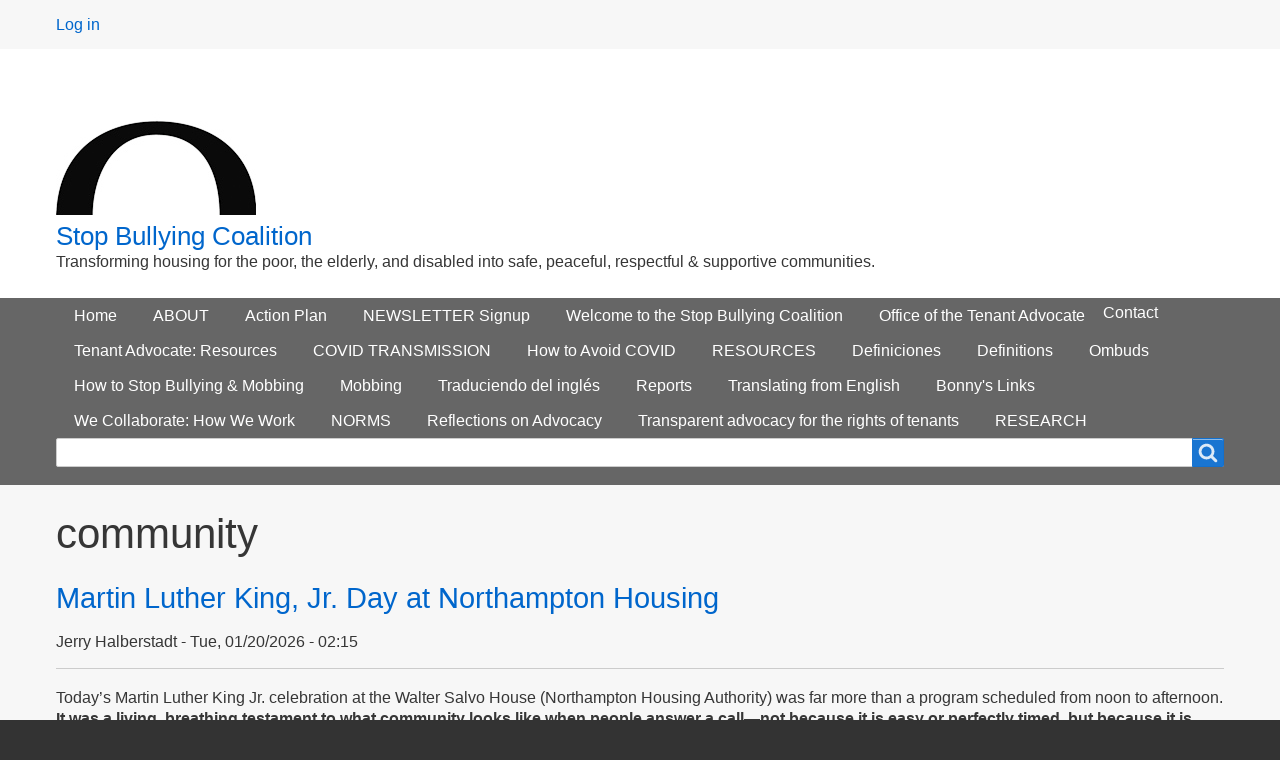

--- FILE ---
content_type: text/html; charset=UTF-8
request_url: http://www.stopbullyingcoalition.org/index.php/taxonomy/term/22
body_size: 60331
content:





<!DOCTYPE html>
<html lang="en" dir="ltr" prefix="content: http://purl.org/rss/1.0/modules/content/  dc: http://purl.org/dc/terms/  foaf: http://xmlns.com/foaf/0.1/  og: http://ogp.me/ns#  rdfs: http://www.w3.org/2000/01/rdf-schema#  schema: http://schema.org/  sioc: http://rdfs.org/sioc/ns#  sioct: http://rdfs.org/sioc/types#  skos: http://www.w3.org/2004/02/skos/core#  xsd: http://www.w3.org/2001/XMLSchema# " class="no-js adaptivetheme">
  <head>
                  <link href="http://www.stopbullyingcoalition.org/themes/keshet/images/touch-icons/Icon-76-2x.png" rel="apple-touch-icon" sizes="152x152" />
                    <link href="http://www.stopbullyingcoalition.org/themes/keshet/images/touch-icons/Icon-60-2x.png" rel="apple-touch-icon" sizes="120x120" />
                    <link href="http://www.stopbullyingcoalition.org/themes/keshet/images/touch-icons/Icon-76.png" rel="apple-touch-icon" sizes="76x76" />
                    <link href="http://www.stopbullyingcoalition.org/themes/keshet/images/touch-icons/Icon-60.png" rel="apple-touch-icon" sizes="60x60" />
                    <link href="http://www.stopbullyingcoalition.org/themes/keshet/images/touch-icons/Icon-60.png" rel="shortcut icon" />
              <meta charset="utf-8" />
<meta name="Generator" content="Drupal 8 (https://www.drupal.org)" />
<meta name="MobileOptimized" content="width" />
<meta name="HandheldFriendly" content="true" />
<meta name="viewport" content="width=device-width, initial-scale=1.0" />
<link rel="alternate" hreflang="en" href="http://www.stopbullyingcoalition.org/index.php/taxonomy/term/22" />
<link rel="canonical" href="/index.php/taxonomy/term/22" />
<link rel="shortlink" href="/index.php/taxonomy/term/22" />
<link rel="delete-form" href="/index.php/taxonomy/term/22/delete" />
<link rel="edit-form" href="/index.php/taxonomy/term/22/edit" />
<link rel="drupal:content-translation-overview" href="/index.php/taxonomy/term/22/translations" />
<link rel="drupal:content-translation-add" href="/index.php/taxonomy/term/22/translations/add" />
<link rel="drupal:content-translation-edit" href="/index.php/taxonomy/term/22/translations/edit" />
<link rel="drupal:content-translation-delete" href="/index.php/taxonomy/term/22/translations/delete" />
<link rel="alternate" type="application/rss+xml" title="community" href="http://www.stopbullyingcoalition.org/index.php/taxonomy/term/22/feed" />

    <title>community | Stop Bullying Coalition</title>
    <link rel="stylesheet" media="all" href="/sites/default/files/css/css_ts5b1ylKxbz5JcSxZBtUh1NwhMDoZhqwjooo9ap58fA.css" />
<link rel="stylesheet" media="all" href="/sites/default/files/css/css_C6psvtLZlaLoE0iBdjk1t9aaWCcmJ3Uu_2IKFxEwEAc.css" />

    <script src="/core/assets/vendor/modernizr/modernizr.min.js?v=3.3.1"></script>

  </head>
    <body class="path-taxonomy path-taxonomy-term-22 site-name--stop-bullying-coalition theme-name--keshet">
    <a href="#block-keshet-content" class="visually-hidden focusable skip-link">Skip to main content</a>
    
      <div class="dialog-off-canvas-main-canvas" data-off-canvas-main-canvas>
    
<div class="page">
    <div class="l-pr page__row pr-leaderboard" id="leaderboard">
    <div class="l-rw regions container pr-leaderboard__rw arc--1 hr--1" data-at-regions="">
        <div  data-at-region="region-leaderboard" class="l-r region pr-leaderboard__leaderboard">
<nav id="block-keshet-account-menu" class="block block-menu block-config-provider--system block-derivative-plugin--account block-id--block-keshet-account-menu" role="navigation" aria-labelledby="block-keshet-account-menu-menu">
  <div class="block__inner block-menu__inner">

                  
    
    <h2 class="visually-hidden block__title block-menu__title" id="block-keshet-account-menu-menu"><span>User menu</span></h2>
    

              <div class="block__content block-menu__content">
        
                    <ul class="menu odd menu-level-1 menu-name--account">
                          <li class="menu__item menu-title-log-in menu-plugin-id--userlogout"><a href="/user/login" class="menu__link" data-drupal-link-system-path="user/login">Log in</a></li>          </ul>
  


      </div>
    
  </div>
</nav>
</div>

    </div>
  </div>
      <header class="l-pr page__row pr-header" role="banner" id="masthead">
    <div class="l-rw regions container pr-header__rw arc--1 hr--1" data-at-regions="">
        <div  data-at-region="region-header-first" class="l-r region pr-header__header-first"><div id="block-keshet-branding" class="block block-branding block-system block-system-branding-block">
  <div class="block__inner block-branding__inner">

    
        

                <div class="block__content block-branding__content site-branding">
                  <a href="http://www.stopbullyingcoalition.org/index.php/" title="Home" itemprop="url" rel="home" class="site-branding__logo-link">
            <img src="/sites/default/files/shelter-logo-01-small-_0_0.jpg" alt="Home" itemprop="logo" class="site-branding__logo-img" />
          </a>
                          <span class="site-branding__text">
                          <strong class="site-branding__name">
                <a href="http://www.stopbullyingcoalition.org/index.php/" title="Home" itemprop="url" rel="home" class="site-branding__name-link">Stop Bullying Coalition</a>
              </strong>
                                      <em class="site-branding__slogan">Transforming housing for the poor, the elderly, and disabled into safe, peaceful, respectful &amp; supportive communities.</em>
                      </span>
              </div>
    
  </div>
</div>
</div>

      
    </div>
  </header>
      <div class="l-pr page__row pr-navbar" id="navbar">
    <div class="l-rw regions container pr-navbar__rw arc--1 hr--1" data-at-regions="">
        <div  data-at-region="region-navbar" class="l-r region pr-navbar__navbar"><nav id="block-keshet-main-menu" class="rm-block rm-config-provider--system rm-derivative-plugin--main rm-id--block-keshet-main-menu js-hide" role="navigation" aria-labelledby="block-keshet-main-menu-menu">
  <div class="rm-block__inner">

    
    <div class="rm-toggle" id="block-keshet-main-menu-menu">
            <button href="#rm-content" class="rm-toggle__link un-button" role='button' aria-controls="rm-content" aria-expanded="false" aria-lable="Main menu">
        <svg class="rm-toggle__icon" viewBox="0 0 1792 1792" preserveAspectRatio="xMinYMid meet">
          <path d="M1664 1344v128q0 26-19 45t-45 19h-1408q-26 0-45-19t-19-45v-128q0-26 19-45t45-19h1408q26 0 45 19t19 45zm0-512v128q0 26-19 45t-45 19h-1408q-26 0-45-19t-19-45v-128q0-26 19-45t45-19h1408q26 0 45 19t19 45zm0-512v128q0 26-19 45t-45 19h-1408q-26 0-45-19t-19-45v-128q0-26 19-45t45-19h1408q26 0 45 19t19 45z"/>
        </svg>
        <span class="visually-hidden">Main menu</span>
      </button>
    </div>
    

              <div class="rm-block__content" id="rm-content">
        
                    <ul class="menu odd menu-level-1 menu-name--main">
                          <li class="menu__item menu-title-home menu-plugin-id--standardfront-page"><a href="/index.php/" class="menu__link" data-drupal-link-system-path="&lt;front&gt;">Home</a></li>                      <li class="menu__item menu-title-about menu-plugin-id--menu-link-content5dae0401-48fd-48f3-95bd-94f2ae2386a4"><a href="/index.php/about" title="Mission, goals, and a brief history of our work and future plans" class="menu__link" data-drupal-link-system-path="node/174">ABOUT</a></li>                      <li class="menu__item menu-title-action-plan menu-plugin-id--menu-link-contenta93f6d2c-f1ff-4d33-9f26-e815c33e3e52"><a href="/index.php/act" title="Our goals and strategy" class="menu__link" data-drupal-link-system-path="node/282">Action Plan</a></li>                      <li class="menu__item menu-title-newsletter-signup menu-plugin-id--menu-link-contente9e703f7-1b86-4ff5-b939-2f8d13f239a0"><a href="/index.php/subscribe" title="Subscribe to free newsletter" class="menu__link" data-drupal-link-system-path="node/56">NEWSLETTER Signup</a></li>                      <li class="menu__item menu-title-welcome-to-the-stop-bullying-coalition menu-plugin-id--menu-link-content92c43024-ec94-4d10-95b7-0a34c0b73689"><a href="/index.php/welcome" title="How we help you to protect your rights" class="menu__link" data-drupal-link-system-path="node/254">Welcome to the Stop Bullying Coalition</a></li>                      <li class="menu__item menu-title-office-of-the-tenant-advocate menu-plugin-id--menu-link-content168c185d-087a-46eb-a46d-e5f1922c0530"><a href="/index.php/tenant-advocate" title="Copy of the bill" class="menu__link" data-drupal-link-system-path="node/252">Office of the Tenant Advocate</a></li>                      <li class="menu__item menu-title-tenant-advocate-resources menu-plugin-id--menu-link-content46510aba-3525-4524-9a2f-eb910abe92c1"><a href="/index.php/tenant-advocate-resources" title="Resources to support legislation on creating the tenant advocate" class="menu__link" data-drupal-link-system-path="node/265">Tenant Advocate: Resources</a></li>                      <li class="menu__item menu-title-covid-transmission menu-plugin-id--menu-link-content5466aa96-a068-47b1-868a-51d772f27973"><a href="/index.php/transmission" title="Transmission in Essex County and Peabody, Massachusetts" class="menu__link" data-drupal-link-system-path="node/232">COVID TRANSMISSION</a></li>                      <li class="menu__item menu-title-how-to-avoid-covid menu-plugin-id--menu-link-contentcb83d582-057a-41a1-830b-b4ba39f9752f"><a href="/index.php/newcovid" title="Precautions that experts recommend" class="menu__link" data-drupal-link-system-path="node/228">How to Avoid COVID</a></li>                      <li class="menu__item menu-title-resources menu-plugin-id--menu-link-contentde4657b4-439b-47c9-867e-9df1d0100c3d"><a href="/index.php/resources" title="Table of contents for resources on bullying in multifamily housing" class="menu__link" data-drupal-link-system-path="node/70">RESOURCES</a></li>                      <li class="menu__item menu-title-definiciones menu-plugin-id--menu-link-content91c0063f-d24a-4409-9984-a4c90ecb0213"><a href="/index.php/Definiciones" title="Definiciones, la intimidación" class="menu__link" data-drupal-link-system-path="node/161">Definiciones</a></li>                      <li class="menu__item menu-title-definitions menu-plugin-id--menu-link-contentfad3db31-ad5f-4bf7-9d54-48cc3c5c7ca5"><a href="/index.php/definitions" title="Definitions of terms." class="menu__link" data-drupal-link-system-path="node/128">Definitions</a></li>                      <li class="menu__item menu-title-ombuds menu-plugin-id--menu-link-content0e7358a6-d5a0-4c61-9f66-0b1c9b211f19"><a href="/index.php/ombuds-now" title="Ombuds office to protect tenants from bullying" class="menu__link" data-drupal-link-system-path="node/222">Ombuds</a></li>                      <li class="menu__item menu-title-how-to-stop-bullying--mobbing menu-plugin-id--menu-link-content620d7945-611d-44cf-81a6-78879c6035df"><a href="/index.php/stop-mobbing" title="A guide for tenants, managers, landlords, and community leaders who are concerned about conditions in a multifamily housing community that has become toxic." class="menu__link" data-drupal-link-system-path="node/127">How to Stop Bullying &amp; Mobbing</a></li>                      <li class="menu__item menu-title-mobbing menu-plugin-id--menu-link-content5ded771e-830e-462b-86c3-ed0178037e96"><a href="/index.php/harper-mobbing" title="Article by Janice Harper, Bullying and Mobbing in Group Settings" class="menu__link" data-drupal-link-system-path="node/97">Mobbing</a></li>                      <li class="menu__item menu-title-traduciendo-del-inglés menu-plugin-id--menu-link-contentce6035ac-ffa5-4375-906d-efaab492d710"><a href="/index.php/Traduciendo" class="menu__link" data-drupal-link-system-path="node/156">Traduciendo del inglés</a></li>                      <li class="menu__item menu-title-reports menu-plugin-id--menu-link-contentc1f75e37-90d0-4004-adc2-bb9c9098d918"><a href="/index.php/report2" title="Media coverage of housing advocacy" class="menu__link" data-drupal-link-system-path="node/225">Reports</a></li>                      <li class="menu__item menu-title-translating-from-english menu-plugin-id--menu-link-content35e37a44-e49f-4eff-9bd6-485068e4ac43"><a href="/index.php/translate" title="How to translate" class="menu__link" data-drupal-link-system-path="node/155">Translating from English</a></li>                      <li class="menu__item menu-title-bonnys-links menu-plugin-id--menu-link-contentc20d8ea8-d760-49ee-a277-1b5163865fd2"><a href="/index.php/bonny" title="Essay about and compiled list of articles" class="menu__link" data-drupal-link-system-path="node/247">Bonny&#039;s Links</a></li>                      <li class="menu__item menu-title-we-collaborate-how-we-work menu-plugin-id--menu-link-content839d8b6e-0543-4b47-9cbd-78777c070812"><a href="/index.php/collaborate2" title="Tenants, legislators, attorney general work together on protecting tenants" class="menu__link" data-drupal-link-system-path="node/262">We Collaborate: How We Work</a></li>                      <li class="menu__item menu-title-norms menu-plugin-id--menu-link-contentf198229d-e82b-4d25-83c3-04d4a987fd50"><a href="/index.php/norms2" title="Community Norms and Governance of Housing" class="menu__link" data-drupal-link-system-path="node/277">NORMS</a></li>                      <li class="menu__item menu-title-reflections-on-advocacy menu-plugin-id--menu-link-contentc80f5455-bf89-44aa-a65a-f469af0fcba4"><a href="/index.php/change" title="Our theory of advocacy by collaboration" class="menu__link" data-drupal-link-system-path="node/269">Reflections on Advocacy</a></li>                      <li class="menu__item menu-title-transparent-advocacy-for-the-rights-of-tenants menu-plugin-id--menu-link-content4b01d95a-e204-4f5e-a02a-a817e96291e1"><a href="/index.php/transparent" title="A letter to legislators and information supporting creating the tenant advocate" class="menu__link" data-drupal-link-system-path="node/281">Transparent advocacy for the rights of tenants</a></li>                      <li class="menu__item menu-title-research menu-plugin-id--menu-link-contentb2290ef8-bb1a-4714-af67-e2e908806036"><a href="/index.php/research2" title="qualititative and survey research findings" class="menu__link" data-drupal-link-system-path="node/280">RESEARCH</a></li>          </ul>
  


      </div>
    
  </div>
</nav>

<nav id="block-keshet-footer" class="block block-menu block-config-provider--system block-derivative-plugin--footer block-id--block-keshet-footer" role="navigation" aria-labelledby="block-keshet-footer-menu">
  <div class="block__inner block-menu__inner">

                  
    
    <h2 class="visually-hidden block__title block-menu__title" id="block-keshet-footer-menu"><span>Footer menu</span></h2>
    

              <div class="block__content block-menu__content">
        
                    <ul class="menu odd menu-level-1 menu-name--footer">
                          <li class="menu__item menu-title-contact menu-plugin-id--contactsite-page"><a href="/contact" class="menu__link" data-drupal-link-system-path="contact">Contact</a></li>          </ul>
  


      </div>
    
  </div>
</nav>
<div class="search-block-form submit-is-visible block block-search block-config-provider--search block-plugin-id--search-form-block block-id--block-searchform" data-drupal-selector="search-block-form" id="block-searchform" role="search" aria-labelledby="block-searchform-menu">
  <div class="block__inner block-search__inner">

                  
    
      <h2 class="visually-hidden block__title block-search__title" id="block-searchform-menu"><span>Search form</span></h2>
    

          <div class="block__content block-search__content">
        <form action="/search/node" method="get" id="search-block-form" accept-charset="UTF-8" class="search-block-form__form">
  <div class="js-form-item form-item js-form-type-search form-type-search js-form-item-keys form-item-keys form-no-label">
      <label for="edit-keys" class="visually-hidden">Search</label>
        <input title="Enter the terms you wish to search for." data-drupal-selector="edit-keys" type="search" id="edit-keys" name="keys" value="" size="" maxlength="128" class="form-search" />

        </div>
<div data-drupal-selector="edit-actions" class="form-actions js-form-wrapper form-wrapper" id="edit-actions"><input data-drupal-selector="edit-submit" type="submit" id="edit-submit" value="Search" class="button js-form-submit form-submit" />
</div>

</form>

      </div>
    
  </div>
</div>
</div>

    </div>
  </div>
            <div class="l-pr page__row pr-main" id="main-content">
    <div class="l-rw regions container pr-main__rw arc--1 hr--1" data-at-regions="">
        <div  data-at-region="region-content" class="l-r region pr-main__content"><div data-drupal-messages-fallback class="hidden"></div><div id="block-keshet-page-title" class="block block-config-provider--core block-derivative-plugin-- block-id--block-keshet-page-title">
  <div class="block__inner">

    
        

          <div class="block__content">
        
  <h1 class="page__title">community</h1>


      </div>
    
  </div>
</div>
<main id="block-keshet-content" class="block block-main-content" role="main">
  
  <div class="views-element-container"><div class="view view-taxonomy-term view-id-taxonomy_term view-display-id-page_1 js-view-dom-id-3fb812b3252354f734881e103a79ab265c88cd7b32592f99ccbf568141095a04">
  
    
      <div class="view-header">
      <div about="/index.php/taxonomy/term/22" typeof="schema:Thing" id="taxonomy-term-22" class="taxonomy-term vocabulary-tags">
  
      <span property="schema:name" content="community" class="rdf-meta hidden"></span>

  <div class="content">
    
  </div>
</div>

    </div>
      
      <div class="view-content">
          <div class="views-row">
    <article data-history-node-id="307" role="article" about="/mlk" typeof="schema:Article" class="node node--id-307 node--type-article node--promoted node--sticky node--view-mode-teaser">
  <div class="node__container">

    <header class="node__header--has-meta node__header">
      
      
                        <h2 class="node__title"><a href="/mlk" class="node__title-link" rel="bookmark"><span property="schema:name" class="field field--name-title field--type-string field--label-hidden">Martin Luther King, Jr. Day at Northampton Housing</span>
</a></h2>
                      <span property="schema:name" content="Martin Luther King, Jr. Day at Northampton Housing" class="rdf-meta hidden"></span>
  <span property="schema:interactionCount" content="UserComments:0" class="rdf-meta hidden"></span>


              <div class="node__meta">
          
          <div class="node__submitted">
             <span class="node__author"><span rel="schema:author" class="field field--name-uid field--type-entity-reference field--label-hidden"><span lang="" about="/user/4" typeof="schema:Person" property="schema:name" datatype="">Jerry Halberstadt</span></span>
</span>
             <span class="node__pubdate"><span property="schema:dateCreated" content="2026-01-20T02:15:16+00:00" class="field field--name-created field--type-created field--label-hidden">Tue, 01/20/2026 - 02:15</span>
</span>
          </div>
            <span property="schema:dateCreated" content="2026-01-20T02:15:16+00:00" class="rdf-meta hidden"></span>

        </div>
          </header>

    <div class="node__content">
      <div property="schema:text" class="clearfix text-formatted field field-node--body field-name-body field-type-text-with-summary field-label-hidden">
    <div class="field__items">
          <div property="schema:text" class="field__item"><hr />
<p>Today’s Martin Luther King Jr. celebration at the Walter Salvo House (Northampton Housing Authority) was far more than a program scheduled from noon to afternoon. <strong>It was a living, breathing testament to what community looks like when people answer a call—not because it is easy or perfectly timed, but because it is necessary.</strong></p></div>
      </div>
</div>
<div class="field field-node--field-tags field-name-field-tags field-type-entity-reference field-label-above">
      <h3 class="field__label">Tags</h3>
    <div class="field__items">
                <div class="field__item field__item--community">
        <span class="field__item-wrapper"><a href="/taxonomy/term/22" property="schema:about" hreflang="en">community</a></span>
      </div>
      </div>
</div>
  <div class="node__links">
    <ul class="links inline"><li class="node-readmore"><a href="/mlk" rel="tag" title="Martin Luther King, Jr. Day at Northampton Housing" hreflang="en">Read more<span class="visually-hidden"> about Martin Luther King, Jr. Day at Northampton Housing</span></a></li></ul>  </div>

    </div>

  

</article>

  </div>
    <div class="views-row">
    <article data-history-node-id="303" role="article" about="/transformation" typeof="schema:Article" class="node node--id-303 node--type-article node--promoted node--sticky node--view-mode-teaser">
  <div class="node__container">

    <header class="node__header--has-meta node__header">
      
      
                        <h2 class="node__title"><a href="/transformation" class="node__title-link" rel="bookmark"><span property="schema:name" class="field field--name-title field--type-string field--label-hidden">Still Glowing After The Third Clean-Up Salvo Event</span>
</a></h2>
                      <span property="schema:name" content="Still Glowing After The Third Clean-Up Salvo Event" class="rdf-meta hidden"></span>
  <span property="schema:interactionCount" content="UserComments:0" class="rdf-meta hidden"></span>


              <div class="node__meta">
          
          <div class="node__submitted">
             <span class="node__author"><span rel="schema:author" class="field field--name-uid field--type-entity-reference field--label-hidden"><span lang="" about="/user/4" typeof="schema:Person" property="schema:name" datatype="">Jerry Halberstadt</span></span>
</span>
             <span class="node__pubdate"><span property="schema:dateCreated" content="2025-10-20T22:26:20+00:00" class="field field--name-created field--type-created field--label-hidden">Mon, 10/20/2025 - 22:26</span>
</span>
          </div>
            <span property="schema:dateCreated" content="2025-10-20T22:26:20+00:00" class="rdf-meta hidden"></span>

        </div>
          </header>

    <div class="node__content">
      <div property="schema:text" class="clearfix text-formatted field field-node--body field-name-body field-type-text-with-summary field-label-hidden">
    <div class="field__items">
          <div property="schema:text" class="field__item"><p><em>This article is by Jo Ella (Jada) Tarbutton-Springfield, a tenant at the Walter Salvo House in the Northampton Housing Authority. </em></p></div>
      </div>
</div>
<div class="field field-node--field-tags field-name-field-tags field-type-entity-reference field-label-above">
      <h3 class="field__label">Tags</h3>
    <div class="field__items">
                <div class="field__item field__item--community">
        <span class="field__item-wrapper"><a href="/taxonomy/term/22" property="schema:about" hreflang="en">community</a></span>
      </div>
                <div class="field__item field__item--housing">
        <span class="field__item-wrapper"><a href="/taxonomy/term/9" property="schema:about" hreflang="en">housing</a></span>
      </div>
      </div>
</div>
  <div class="node__links">
    <ul class="links inline"><li class="node-readmore"><a href="/transformation" rel="tag" title="Still Glowing After The Third Clean-Up Salvo Event" hreflang="en">Read more<span class="visually-hidden"> about Still Glowing After The Third Clean-Up Salvo Event</span></a></li></ul>  </div>

    </div>

  

</article>

  </div>
    <div class="views-row">
    <article data-history-node-id="295" role="article" about="/jada" typeof="schema:Article" class="node node--id-295 node--type-article node--promoted node--sticky node--view-mode-teaser">
  <div class="node__container">

    <header class="node__header--has-meta node__header">
      
      
                        <h2 class="node__title"><a href="/jada" class="node__title-link" rel="bookmark"><span property="schema:name" class="field field--name-title field--type-string field--label-hidden">Creating Community in Northampton</span>
</a></h2>
                      <span property="schema:name" content="Creating Community in Northampton" class="rdf-meta hidden"></span>
  <span property="schema:interactionCount" content="UserComments:0" class="rdf-meta hidden"></span>


              <div class="node__meta">
          
          <div class="node__submitted">
             <span class="node__author"><span rel="schema:author" class="field field--name-uid field--type-entity-reference field--label-hidden"><span lang="" about="/user/4" typeof="schema:Person" property="schema:name" datatype="">Jerry Halberstadt</span></span>
</span>
             <span class="node__pubdate"><span property="schema:dateCreated" content="2025-07-15T23:33:15+00:00" class="field field--name-created field--type-created field--label-hidden">Tue, 07/15/2025 - 23:33</span>
</span>
          </div>
            <span property="schema:dateCreated" content="2025-07-15T23:33:15+00:00" class="rdf-meta hidden"></span>

        </div>
          </header>

    <div class="node__content">
      <div property="schema:text" class="clearfix text-formatted field field-node--body field-name-body field-type-text-with-summary field-label-hidden">
    <div class="field__items">
          <div property="schema:text" class="field__item">My friend Jada is a force of nature. Originally from Texas and now a long-time resident of Northampton, Massachusetts, she brings a fierce commitment to justice, community, and healing—even in the face of personal and institutional adversity.

Jada does all this despite her frustrations with the management and the other members of the housing authority board. She often feels diminished and disrespected, unable to make herself heard, and denied her rights and justice. Nevertheless, she lives a creative and productive life, helping to build and maintain a supportive, caring community.</div>
      </div>
</div>
<div class="field field-node--field-tags field-name-field-tags field-type-entity-reference field-label-above">
      <h3 class="field__label">Tags</h3>
    <div class="field__items">
                <div class="field__item field__item--community">
        <span class="field__item-wrapper"><a href="/taxonomy/term/22" property="schema:about" hreflang="en">community</a></span>
      </div>
                <div class="field__item field__item--advocacy">
        <span class="field__item-wrapper"><a href="/taxonomy/term/2" property="schema:about" hreflang="en">advocacy</a></span>
      </div>
      </div>
</div>
  <div class="node__links">
    <ul class="links inline"><li class="node-readmore"><a href="/jada" rel="tag" title="Creating Community in Northampton" hreflang="en">Read more<span class="visually-hidden"> about Creating Community in Northampton</span></a></li></ul>  </div>

    </div>

  

</article>

  </div>
    <div class="views-row">
    <article data-history-node-id="279" role="article" about="/respect" typeof="schema:Article" class="node node--id-279 node--type-article node--promoted node--sticky node--view-mode-teaser">
  <div class="node__container">

    <header class="node__header--has-meta node__header">
      
      
                        <h2 class="node__title"><a href="/respect" class="node__title-link" rel="bookmark"><span property="schema:name" class="field field--name-title field--type-string field--label-hidden">Community Support for Respect</span>
</a></h2>
                      <span property="schema:name" content="Community Support for Respect" class="rdf-meta hidden"></span>
  <span property="schema:interactionCount" content="UserComments:0" class="rdf-meta hidden"></span>


              <div class="node__meta">
          
          <div class="node__submitted">
             <span class="node__author"><span rel="schema:author" class="field field--name-uid field--type-entity-reference field--label-hidden"><span lang="" about="/user/4" typeof="schema:Person" property="schema:name" datatype="">Jerry Halberstadt</span></span>
</span>
             <span class="node__pubdate"><span property="schema:dateCreated" content="2024-11-07T19:50:43+00:00" class="field field--name-created field--type-created field--label-hidden">Thu, 11/07/2024 - 19:50</span>
</span>
          </div>
            <span property="schema:dateCreated" content="2024-11-07T19:50:43+00:00" class="rdf-meta hidden"></span>

        </div>
          </header>

    <div class="node__content">
      <div property="schema:text" class="clearfix text-formatted field field-node--body field-name-body field-type-text-with-summary field-label-hidden">
    <div class="field__items">
          <div property="schema:text" class="field__item"><p><em><span><span><span><span>Comments prepared for delivery at the November 14, 2024 gathering of the Anti-Hate, Anti-Bias Task Force of Middlesex DA Marian T. Ryan </span></span></span></span></em></p></div>
      </div>
</div>
<div class="field field-node--field-tags field-name-field-tags field-type-entity-reference field-label-above">
      <h3 class="field__label">Tags</h3>
    <div class="field__items">
                <div class="field__item field__item--bullying">
        <span class="field__item-wrapper"><a href="/taxonomy/term/1" property="schema:about" hreflang="en">bullying</a></span>
      </div>
                <div class="field__item field__item--mobbing">
        <span class="field__item-wrapper"><a href="/taxonomy/term/16" property="schema:about" hreflang="en">mobbing</a></span>
      </div>
                <div class="field__item field__item--harassment">
        <span class="field__item-wrapper"><a href="/taxonomy/term/24" property="schema:about" hreflang="en">harassment</a></span>
      </div>
                <div class="field__item field__item--community">
        <span class="field__item-wrapper"><a href="/taxonomy/term/22" property="schema:about" hreflang="en">community</a></span>
      </div>
      </div>
</div>
  <div class="node__links">
    <ul class="links inline"><li class="node-readmore"><a href="/respect" rel="tag" title="Community Support for Respect" hreflang="en">Read more<span class="visually-hidden"> about Community Support for Respect</span></a></li></ul>  </div>

    </div>

  

</article>

  </div>
    <div class="views-row">
    <article data-history-node-id="275" role="article" about="/index.php/community" typeof="schema:Article" class="node node--id-275 node--type-article node--promoted node--sticky node--view-mode-teaser">
  <div class="node__container">

    <header class="node__header--has-meta node__header">
      
      
                        <h2 class="node__title"><a href="/index.php/community" class="node__title-link" rel="bookmark"><span property="schema:name" class="field field--name-title field--type-string field--label-hidden">Negro Election Day</span>
</a></h2>
                      <span property="schema:name" content="Negro Election Day" class="rdf-meta hidden"></span>
  <span property="schema:interactionCount" content="UserComments:0" class="rdf-meta hidden"></span>


              <div class="node__meta">
          
          <div class="node__submitted">
             <span class="node__author"><span rel="schema:author" class="field field--name-uid field--type-entity-reference field--label-hidden"><span lang="" about="/index.php/user/4" typeof="schema:Person" property="schema:name" datatype="">Jerry Halberstadt</span></span>
</span>
             <span class="node__pubdate"><span property="schema:dateCreated" content="2024-07-19T02:11:35+00:00" class="field field--name-created field--type-created field--label-hidden">Fri, 07/19/2024 - 02:11</span>
</span>
          </div>
            <span property="schema:dateCreated" content="2024-07-19T02:11:35+00:00" class="rdf-meta hidden"></span>

        </div>
          </header>

    <div class="node__content">
      <div property="schema:text" class="clearfix text-formatted field field-node--body field-name-body field-type-text-with-summary field-label-hidden">
    <div class="field__items">
          <div property="schema:text" class="field__item"><p>Negro Election Day was hot and sunny.</p>

<hr />
<p> </p></div>
      </div>
</div>
<div class="field field-node--field-tags field-name-field-tags field-type-entity-reference field-label-above">
      <h3 class="field__label">Tags</h3>
    <div class="field__items">
                <div class="field__item field__item--community">
        <span class="field__item-wrapper"><a href="/index.php/taxonomy/term/22" property="schema:about" hreflang="en">community</a></span>
      </div>
      </div>
</div>
  <div class="node__links">
    <ul class="links inline"><li class="node-readmore"><a href="/index.php/community" rel="tag" title="Negro Election Day" hreflang="en">Read more<span class="visually-hidden"> about Negro Election Day</span></a></li></ul>  </div>

    </div>

  

</article>

  </div>
    <div class="views-row">
    <article data-history-node-id="260" role="article" about="/index.php/many" typeof="schema:Article" class="node node--id-260 node--type-article node--promoted node--sticky node--view-mode-teaser">
  <div class="node__container">

    <header class="node__header--has-meta node__header">
      
      
                        <h2 class="node__title"><a href="/index.php/many" class="node__title-link" rel="bookmark"><span property="schema:name" class="field field--name-title field--type-string field--label-hidden">Doreen Wade Celebrates Democracy</span>
</a></h2>
                      <span property="schema:name" content="Doreen Wade Celebrates Democracy" class="rdf-meta hidden"></span>
  <span property="schema:interactionCount" content="UserComments:0" class="rdf-meta hidden"></span>


              <div class="node__meta">
          
          <div class="node__submitted">
             <span class="node__author"><span rel="schema:author" class="field field--name-uid field--type-entity-reference field--label-hidden"><span lang="" about="/index.php/user/4" typeof="schema:Person" property="schema:name" datatype="">Jerry Halberstadt</span></span>
</span>
             <span class="node__pubdate"><span property="schema:dateCreated" content="2023-07-19T16:05:00+00:00" class="field field--name-created field--type-created field--label-hidden">Wed, 07/19/2023 - 16:05</span>
</span>
          </div>
            <span property="schema:dateCreated" content="2023-07-19T16:05:00+00:00" class="rdf-meta hidden"></span>

        </div>
          </header>

    <div class="node__content">
        <div class="float-none field field-node--field-image field-name-field-image field-type-image field-label-hidden has-single">
              <figure class="field-type-image__figure image-count-1 align-right">
          <div class="field-type-image__item">
          <img property="schema:image" src="/sites/default/files/field/image/20230714-BLACK-FLAG-RAISING-2728-2.jpg" width="300" height="191" alt="People looking at raised flags" title="Doreen Wade (right) and others admire flags" typeof="foaf:Image" />


              </div>
    </figure>
  </div>
<div property="schema:text" class="clearfix text-formatted field field-node--body field-name-body field-type-text-with-summary field-label-hidden">
    <div class="field__items">
          <div property="schema:text" class="field__item"><hr />
<h2>Celebrating Democracy</h2>

<p>We hope to live with dignity and respect for our rights, even if we live in public and subsidized housing. However, we often feel like prisoners and we despair for relief.</p>

<p>Enslaved people and their descendants have had a more difficult challenge to seek their rightful place as free persons living with dignity and respect for their rights!</p></div>
      </div>
</div>
<div class="field field-node--field-tags field-name-field-tags field-type-entity-reference field-label-above">
      <h3 class="field__label">Tags</h3>
    <div class="field__items">
                <div class="field__item field__item--community">
        <span class="field__item-wrapper"><a href="/index.php/taxonomy/term/22" property="schema:about" hreflang="en">community</a></span>
      </div>
      </div>
</div>
  <div class="node__links">
    <ul class="links inline"><li class="node-readmore"><a href="/index.php/many" rel="tag" title="Doreen Wade Celebrates Democracy" hreflang="en">Read more<span class="visually-hidden"> about Doreen Wade Celebrates Democracy</span></a></li></ul>  </div>

    </div>

  

</article>

  </div>
    <div class="views-row">
    <article data-history-node-id="242" role="article" about="/index.php/inclusion" typeof="schema:Article" class="node node--id-242 node--type-article node--promoted node--sticky node--view-mode-teaser">
  <div class="node__container">

    <header class="node__header--has-meta node__header">
      
      
                        <h2 class="node__title"><a href="/index.php/inclusion" class="node__title-link" rel="bookmark"><span property="schema:name" class="field field--name-title field--type-string field--label-hidden">Embracing History to Bend the Moral Arc</span>
</a></h2>
                      <span property="schema:name" content="Embracing History to Bend the Moral Arc" class="rdf-meta hidden"></span>
  <span property="schema:interactionCount" content="UserComments:0" class="rdf-meta hidden"></span>


              <div class="node__meta">
          
          <div class="node__submitted">
             <span class="node__author"><span rel="schema:author" class="field field--name-uid field--type-entity-reference field--label-hidden"><span lang="" about="/index.php/user/4" typeof="schema:Person" property="schema:name" datatype="">Jerry Halberstadt</span></span>
</span>
             <span class="node__pubdate"><span property="schema:dateCreated" content="2022-07-18T14:48:44+00:00" class="field field--name-created field--type-created field--label-hidden">Mon, 07/18/2022 - 14:48</span>
</span>
          </div>
            <span property="schema:dateCreated" content="2022-07-18T14:48:44+00:00" class="rdf-meta hidden"></span>

        </div>
          </header>

    <div class="node__content">
        <div class="float-none field field-node--field-image field-name-field-image field-type-image field-label-hidden has-single">
              <figure class="field-type-image__figure image-count-1 align-right">
          <div class="field-type-image__item">
          <img property="schema:image" src="/sites/default/files/field/image/Negro-Election-Day-2022-8197.jpg" width="287" height="300" alt="Doreen Wade calls out to onlookers during parade opening Negro Election Day" title="Doreen Wade calls out to onlookers during parade opening Negro Election Day" typeof="foaf:Image" />


              </div>
    </figure>
  </div>
<div property="schema:text" class="clearfix text-formatted field field-node--body field-name-body field-type-text-with-summary field-label-hidden">
    <div class="field__items">
          <div property="schema:text" class="field__item"><h2>Negro Election Day to Be State Holiday</h2>

<p>On the third Saturday of July, the 17th of July, 2022 during the celebration of Negro Election Day at the Salem Willows, Doreen Wade introduced and thanked Senator Joan Lovely and Representative Paul Tucker. The legislators announced that both the Senate and the House had approved a bill to establish the third Saturday in July as a state holiday, and would become law with the signature of the Governor. Lovely and Tucker presented Wade with a duplicate of the proclamation that awaits Baker's signature.</p></div>
      </div>
</div>
<div class="field field-node--field-tags field-name-field-tags field-type-entity-reference field-label-above">
      <h3 class="field__label">Tags</h3>
    <div class="field__items">
                <div class="field__item field__item--community">
        <span class="field__item-wrapper"><a href="/index.php/taxonomy/term/22" property="schema:about" hreflang="en">community</a></span>
      </div>
      </div>
</div>
  <div class="node__links">
    <ul class="links inline"><li class="node-readmore"><a href="/index.php/inclusion" rel="tag" title="Embracing History to Bend the Moral Arc" hreflang="en">Read more<span class="visually-hidden"> about Embracing History to Bend the Moral Arc</span></a></li></ul>  </div>

    </div>

  

</article>

  </div>
    <div class="views-row">
    <article data-history-node-id="182" role="article" about="/trust" typeof="schema:Article" class="node node--id-182 node--type-article node--promoted node--sticky node--view-mode-teaser">
  <div class="node__container">

    <header class="node__header--has-meta node__header">
      
      
                        <h2 class="node__title"><a href="/trust" class="node__title-link" rel="bookmark"><span property="schema:name" class="field field--name-title field--type-string field--label-hidden">Creating Trust-Based Partnerships</span>
</a></h2>
                      <span property="schema:name" content="Creating Trust-Based Partnerships" class="rdf-meta hidden"></span>
  <span property="schema:interactionCount" content="UserComments:0" class="rdf-meta hidden"></span>


              <div class="node__meta">
          
          <div class="node__submitted">
             <span class="node__author"><span rel="schema:author" class="field field--name-uid field--type-entity-reference field--label-hidden"><span lang="" about="/user/4" typeof="schema:Person" property="schema:name" datatype="">Jerry Halberstadt</span></span>
</span>
             <span class="node__pubdate"><span property="schema:dateCreated" content="2020-08-15T17:30:28+00:00" class="field field--name-created field--type-created field--label-hidden">Sat, 08/15/2020 - 17:30</span>
</span>
          </div>
            <span property="schema:dateCreated" content="2020-08-15T17:30:28+00:00" class="rdf-meta hidden"></span>

        </div>
          </header>

    <div class="node__content">
      <div property="schema:text" class="clearfix text-formatted field field-node--body field-name-body field-type-text-with-summary field-label-hidden">
    <div class="field__items">
          <div property="schema:text" class="field__item">"...no one of us was born with the right to say ‘you must’ or I’ll hurt you, to any animal or to another human."---Monty Roberts, horse whisperer</div>
      </div>
</div>
<div class="field field-node--field-tags field-name-field-tags field-type-entity-reference field-label-above">
      <h3 class="field__label">Tags</h3>
    <div class="field__items">
                <div class="field__item field__item--community">
        <span class="field__item-wrapper"><a href="/taxonomy/term/22" property="schema:about" hreflang="en">community</a></span>
      </div>
      </div>
</div>
  <div class="node__links">
    <ul class="links inline"><li class="node-readmore"><a href="/trust" rel="tag" title="Creating Trust-Based Partnerships" hreflang="en">Read more<span class="visually-hidden"> about Creating Trust-Based Partnerships</span></a></li><li class="comment-forbidden"><a href="/user/login?destination=/trust%23comment-form">Log in</a> to post comments</li></ul>  </div>

    </div>

  

</article>

  </div>
    <div class="views-row">
    <article data-history-node-id="170" role="article" about="/index.php/norms" typeof="schema:Article" class="node node--id-170 node--type-article node--promoted node--sticky node--view-mode-teaser">
  <div class="node__container">

    <header class="node__header--has-meta node__header">
      
      
                        <h2 class="node__title"><a href="/index.php/norms" class="node__title-link" rel="bookmark"><span property="schema:name" class="field field--name-title field--type-string field--label-hidden">Community Norms, Social Distancing &amp; Bullying</span>
</a></h2>
                      <span property="schema:name" content="Community Norms, Social Distancing &amp; Bullying" class="rdf-meta hidden"></span>
  <span property="schema:interactionCount" content="UserComments:0" class="rdf-meta hidden"></span>


              <div class="node__meta">
          
          <div class="node__submitted">
             <span class="node__author"><span rel="schema:author" class="field field--name-uid field--type-entity-reference field--label-hidden"><span lang="" about="/index.php/user/4" typeof="schema:Person" property="schema:name" datatype="">Jerry Halberstadt</span></span>
</span>
             <span class="node__pubdate"><span property="schema:dateCreated" content="2020-06-04T19:18:30+00:00" class="field field--name-created field--type-created field--label-hidden">Thu, 06/04/2020 - 19:18</span>
</span>
          </div>
            <span property="schema:dateCreated" content="2020-06-04T19:18:30+00:00" class="rdf-meta hidden"></span>

        </div>
          </header>

    <div class="node__content">
        <div class="float-none field field-node--field-image field-name-field-image field-type-image field-label-hidden has-single">
              <figure class="field-type-image__figure image-count-1 align-right">
          <div class="field-type-image__item">
          <img property="schema:image" src="/sites/default/files/field/image/apartment-building%20%281%20of%201%29.jpg" width="400" height="221" alt="Apartment building, trees in spring" title="Apartment building, trees in spring" typeof="foaf:Image" />


              </div>
    </figure>
  </div>
<div property="schema:text" class="clearfix text-formatted field field-node--body field-name-body field-type-text-with-summary field-label-hidden">
    <div class="field__items">
          <div property="schema:text" class="field__item"><h2>Introduction</h2>

<p>Community norms can either promote a healthy, caring community or lead to a toxic community that is harmful. In public and subsidized housing for the elderly and disabled, failure to control bullying and mobbing (group bullying) creates a toxic community, while failing to prevent transmission of COVID-19 can create a deadly situation.</div>
      </div>
</div>
<div class="field field-node--field-tags field-name-field-tags field-type-entity-reference field-label-above">
      <h3 class="field__label">Tags</h3>
    <div class="field__items">
                <div class="field__item field__item--bullying">
        <span class="field__item-wrapper"><a href="/index.php/taxonomy/term/1" property="schema:about" hreflang="en">bullying</a></span>
      </div>
                <div class="field__item field__item--mobbing">
        <span class="field__item-wrapper"><a href="/index.php/taxonomy/term/16" property="schema:about" hreflang="en">mobbing</a></span>
      </div>
                <div class="field__item field__item--community">
        <span class="field__item-wrapper"><a href="/index.php/taxonomy/term/22" property="schema:about" hreflang="en">community</a></span>
      </div>
                <div class="field__item field__item--covid-19">
        <span class="field__item-wrapper"><a href="/index.php/taxonomy/term/42" property="schema:about" hreflang="en">COVID-19</a></span>
      </div>
      </div>
</div>
  <div class="node__links">
    <ul class="links inline"><li class="node-readmore"><a href="/index.php/norms" rel="tag" title="Community Norms, Social Distancing &amp; Bullying" hreflang="en">Read more<span class="visually-hidden"> about Community Norms, Social Distancing &amp; Bullying</span></a></li><li class="comment-forbidden"><a href="/index.php/user/login?destination=/index.php/norms%23comment-form">Log in</a> to post comments</li></ul>  </div>

    </div>

  

</article>

  </div>
    <div class="views-row">
    <article data-history-node-id="135" role="article" about="/solidarity" typeof="schema:Article" class="node node--id-135 node--type-article node--promoted node--sticky node--view-mode-teaser">
  <div class="node__container">

    <header class="node__header--has-meta node__header">
      
      
                        <h2 class="node__title"><a href="/solidarity" class="node__title-link" rel="bookmark"><span property="schema:name" class="field field--name-title field--type-string field--label-hidden">From darkness to light, from mourning to hope, and from fear to strength</span>
</a></h2>
                      <span property="schema:name" content="From darkness to light, from mourning to hope, and from fear to strength" class="rdf-meta hidden"></span>
  <span property="schema:interactionCount" content="UserComments:0" class="rdf-meta hidden"></span>


              <div class="node__meta">
          
          <div class="node__submitted">
             <span class="node__author"><span rel="schema:author" class="field field--name-uid field--type-entity-reference field--label-hidden"><span lang="" about="/user/4" typeof="schema:Person" property="schema:name" datatype="">Jerry Halberstadt</span></span>
</span>
             <span class="node__pubdate"><span property="schema:dateCreated" content="2018-11-06T22:41:51+00:00" class="field field--name-created field--type-created field--label-hidden">Tue, 11/06/2018 - 22:41</span>
</span>
          </div>
            <span property="schema:dateCreated" content="2018-11-06T22:41:51+00:00" class="rdf-meta hidden"></span>

        </div>
          </header>

    <div class="node__content">
        <div class="float-none field field-node--field-image field-name-field-image field-type-image field-label-hidden has-single">
              <figure class="field-type-image__figure image-count-1 align-right">
          <div class="field-type-image__item">
          <img property="schema:image" src="/sites/default/files/field/image/clouds-400-1.jpg" width="400" height="225" alt="Blue sky, bright and dark clouds behind bare tree" title="Blue sky, bright and dark clouds behind bare tree" typeof="foaf:Image" />


              </div>
    </figure>
  </div>
<div property="schema:text" class="clearfix text-formatted field field-node--body field-name-body field-type-text-with-summary field-label-hidden">
    <div class="field__items">
          <div property="schema:text" class="field__item"><p>The Sabbath of Friday, November 1 began in darkness at Temple Ner Tamid in Peabody when about 250 people, including the congregation and the invited clergy including members of the Peabody Clergy Ministerial Association (PCMA) and both city and state officials were joined by members of the Peabody community in a demonstration of solidarity in the face of tragedy---the murder of eleven at the Tree of Life.<br />
</div>
      </div>
</div>
<div class="field field-node--field-tags field-name-field-tags field-type-entity-reference field-label-above">
      <h3 class="field__label">Tags</h3>
    <div class="field__items">
                <div class="field__item field__item--community">
        <span class="field__item-wrapper"><a href="/taxonomy/term/22" property="schema:about" hreflang="en">community</a></span>
      </div>
      </div>
</div>
  <div class="node__links">
    <ul class="links inline"><li class="node-readmore"><a href="/solidarity" rel="tag" title="From darkness to light, from mourning to hope, and from fear to strength" hreflang="en">Read more<span class="visually-hidden"> about From darkness to light, from mourning to hope, and from fear to strength</span></a></li><li class="comment-forbidden"><a href="/user/login?destination=/solidarity%23comment-form">Log in</a> to post comments</li></ul>  </div>

    </div>

  

</article>

  </div>

    </div>
  
        <nav class="pager pager--mini" role="navigation" aria-labelledby="pagination-heading">
    <h4 class="pager__heading visually-hidden">Pagination</h4>
    <ul class="pager__items">

      
              <li class="pager__item is-active">
          <span class="pager__link pager__link--is-active">
          (Page 1)
          </span>
        </li>
      
              <li class="pager__item pager__item--next pager__item--text">
          <a href="/index.php/taxonomy/term/22?page=1" class="pager__link" title="Go to next page" rel="next">
            <span class="visually-hidden">Next page</span>
            <span aria-hidden="true">››</span>
          </a>
        </li>
      
    </ul>
  </nav>

              <div class="feed-icons">
      <a href="http://www.stopbullyingcoalition.org/index.php/taxonomy/term/22/feed" class="feed-icon">
  <svg version="1.1" class="feed-icon-rss" xmlns="http://www.w3.org/2000/svg" width="20" height="20" viewBox="0 0 20 20">
    <g>
    	<path class="feed-icon-rss__path" d="M2.7,14.5c-0.8,0-1.4,0.3-1.9,0.8C0.3,15.9,0,16.5,0,17.3c0,0.8,0.3,1.4,0.8,1.9
    		C1.3,19.7,2,20,2.7,20s1.4-0.3,1.9-0.8c0.5-0.5,0.8-1.2,0.8-1.9c0-0.8-0.3-1.4-0.8-1.9C4.1,14.8,3.5,14.5,2.7,14.5z"/>
    	<path class="feed-icon-rss__path" d="M9,11C7.9,9.9,6.7,9.1,5.3,8.4C3.9,7.8,2.5,7.4,1,7.3H0.9c-0.2,0-0.4,0.1-0.6,0.2
    		C0.1,7.7,0,7.9,0,8.2v1.9c0,0.2,0.1,0.4,0.2,0.6C0.4,10.9,0.6,11,0.8,11c2.2,0.2,4,1.1,5.6,2.6C7.9,15.2,8.8,17,9,19.2
    		c0,0.2,0.1,0.4,0.3,0.6C9.5,19.9,9.7,20,9.9,20h1.9c0.3,0,0.5-0.1,0.7-0.3c0.2-0.2,0.3-0.4,0.2-0.7c-0.1-1.5-0.5-3-1.1-4.3
    		C10.9,13.3,10.1,12.1,9,11z"/>
    	<path class="feed-icon-rss__path" d="M18.3,11.9c-1-2.3-2.4-4.3-4.2-6c-1.8-1.8-3.8-3.2-6-4.2C5.8,0.7,3.4,0.1,1,0h0
    		C0.7,0,0.5,0.1,0.3,0.3C0.1,0.4,0,0.6,0,0.9v2c0,0.2,0.1,0.4,0.2,0.6s0.4,0.3,0.6,0.3c2,0.1,4,0.6,5.8,1.4s3.4,1.9,4.8,3.3
    		c1.3,1.3,2.4,2.9,3.3,4.8c0.8,1.8,1.3,3.8,1.4,5.8c0,0.2,0.1,0.4,0.3,0.6c0.2,0.2,0.4,0.2,0.6,0.2h2c0.3,0,0.5-0.1,0.7-0.3
    		c0.2-0.2,0.3-0.4,0.3-0.7C19.9,16.6,19.3,14.2,18.3,11.9z"/>
    </g>
  </svg>
    <span class="visually-hidden">SubscribeSubscribe to community</span>
</a>

    </div>
  </div>
</div>

  
</main>
</div>

      
      
    </div>
  </div>
          <footer class="l-pr page__row pr-footer" role="contentinfo" id="footer">
    <div class="l-rw regions container pr-footer__rw arc--1 hr--1" data-at-regions="">
        <div  data-at-region="region-footer" class="l-r region pr-footer__footer"><div id="block-myfootercredits" class="block block-config-provider--block-content block-derivative-plugin--f0d85e3c-51cb-414d-ae0b-059b64c815b4 block-id--block-myfootercredits">
  <div class="block__inner">

    
        

          <div class="block__content">
        <div class="clearfix text-formatted field field-block-content--body field-name-body field-type-text-with-summary field-label-hidden">
    <div class="field__items">
          <div class="field__item"><h5>Disclaimer and Copyright</h5>

<p><cite>This publication of the Stop Bullying Coalition represents the findings, views, and interpretations of each author, and their reports on their own work, opinions, and information as well as information provided by others. Each author is solely responsible for any errors or omissions. The opinions expressed herein reflect those of each author and may not always reflect those of all the partners of the Stop Bullying Coalition. </cite></p>

<p>The content of our publications and articles and our interactions including but not limited to media such as text message, email, phone, videoconference, or in person are for informational purposes only and do not constitute legal advice, medical advice, or other professional advice.</p>

<p>Copyright ©  2016-2026 Jerry Halberstadt and/or the Stop Bullying Coalition. All rights reserved.</p>

<p> </p>

<p><cite>The Editor and Publisher is Jerry Halberstadt, Coordinator of the Stop Bullying Coalition. </cite></p>

<p>Bonny Zeh is a co-founder of <cite>the Stop Bullying Coalition.</cite></p>

<p> </p>

<p><a href="//eepurl.com/cN7zwb">Sign up for free Stop Bullying Coalition Newsletter</a> </p>

<hr />
<p> </p></div>
      </div>
</div>

      </div>
    
  </div>
</div>
<div id="block-sponsors-2" class="block block-config-provider--block-content block-derivative-plugin--_01751e8-89ab-48e3-b376-88d92565430f block-id--block-sponsors-2 has-title">
  <div class="block__inner">

    
          <h2 id="" class="block__title"><span>Togethering </span></h2>
        

          <div class="block__content">
        <div class="clearfix text-formatted field field-block-content--body field-name-body field-type-text-with-summary field-label-hidden">
    <div class="field__items">
          <div class="field__item"><p><strong><em>Togethering</em> is a Sponsor of the Stop Bullying Coalition</strong></p>
<p><em>Consulting, Training, Publishing</em></p>
<p><a href="http://Togethering.com">http://Togethering.com</a></p>
<hr />
<p><img alt="Cover art Stop Bullying, closeup of two elderly women holding hands" data-entity-type="file" data-entity-uuid="69a8ec7f-e4b0-4db6-be15-865cf756050f" src="/sites/default/files/inline-images/01-cover-front-01.jpg" class="align-left" /></p>
<p> </p>
<p> </p>
<p> </p>
<p> </p>
<p> </p>
<p> </p>
<p><strong>Halberstadt, Jerry, <cite>Stop Bullying: We Can Create Healthy Communities for the Elderly and Disabled. </cite></strong><cite>(Peabody MA: </cite>Togethering Press, 2018<cite>)</cite></p>
<p><a href="http://togethering.com/contact">Ask for review copies and free copies for advocates.</a></p>
<hr />
<p> </p>
</div>
      </div>
</div>

      </div>
    
  </div>
</div>
</div>

    </div>
  </footer>
    <div class="l-pr attribution"><div class="l-rw"><a href="http://adaptivethemes.com" class="attribution__link" target="_blank">Design by Adaptivethemes.com</a></div></div>
</div>

  </div>

    
    <script type="application/json" data-drupal-selector="drupal-settings-json">{"ajaxPageState":{"theme":"keshet","libraries":"at_core\/at.breakpoints,at_core\/at.fastclick_initialize,at_core\/at.orientationchangereload,at_core\/at.settings,filter\/caption,keshet\/base,keshet\/color,keshet\/comment,keshet\/contact,keshet\/custom_css_file,keshet\/fontfaceobserver,keshet\/fonts,keshet\/keshet.layout.page,keshet\/language,keshet\/mobile_blocks,keshet\/responsive_menus,keshet\/responsive_menus_dropmenu,keshet\/responsive_menus_slidedown,keshet\/responsive_tables,keshet\/search,keshet\/taxonomy,keshet\/title_styles,system\/base,views\/views.module"},"path":{"baseUrl":"\/index.php\/","scriptPath":null,"pathPrefix":"","currentPath":"taxonomy\/term\/22","currentPathIsAdmin":false,"isFront":false,"currentLanguage":"en"},"pluralDelimiter":"\u0003","suppressDeprecationErrors":true,"keshet":{"at_responsivemenus":{"bp":"all and (min-width: 60.063em)","default":"ms-slidedown","responsive":"ms-dropmenu","acd":{"acd_load":false}},"at_breakpoints":{"wide":{"breakpoint":"at_core.simple.wide","mediaquery":"all and (min-width: 60.063em)"},"tablet":{"breakpoint":"at_core.simple.tablet-isolate","mediaquery":"all and (min-width: 45.063em) and (max-width: 60em)"},"mobile":{"breakpoint":"at_core.simple.mobile","mediaquery":"all and (max-width: 45em)"}}},"ajaxTrustedUrl":{"\/search\/node":true},"user":{"uid":0,"permissionsHash":"74300c2113869cfe1631d276ff24312927329750a4d19791f8cf645e410e3dfb"}}</script>
<script src="/sites/default/files/js/js_dgUQONNvfTdDhcZ1nt0pTo03A5DoG7s6ItddgKn2xLg.js"></script>
<script src="https://cdnjs.cloudflare.com/ajax/libs/enquire.js/2.1.2/enquire.min.js"></script>
<script src="/sites/default/files/js/js_WtA0iTWoGFXCxuKNCXPoqwNVBGWQdLypPbG0GdFc2ns.js"></script>
<script src="https://cdnjs.cloudflare.com/ajax/libs/fontfaceobserver/1.7.1/fontfaceobserver.standalone.min.js"></script>
<script src="/sites/default/files/js/js_g9MwOLv5jKCjknECopc9csfXQtN5iICqDJppNXc1D6A.js"></script>
<script src="https://cdnjs.cloudflare.com/ajax/libs/fastclick/1.0.6/fastclick.min.js"></script>
<script src="/sites/default/files/js/js_OsganvCPGh6f4RqeOkbduPLV8cGTWdH-drD8_NwEFrw.js"></script>

  </body>
</html>


--- FILE ---
content_type: text/css
request_url: http://www.stopbullyingcoalition.org/sites/default/files/css/css_ts5b1ylKxbz5JcSxZBtUh1NwhMDoZhqwjooo9ap58fA.css
body_size: 2032
content:
.ajax-progress{display:inline-block;padding:1px 5px 2px 5px;}[dir="rtl"] .ajax-progress{float:right;}.ajax-progress-throbber .throbber{display:inline;padding:1px 5px 2px;background:transparent url(/core/themes/stable/images/core/throbber-active.gif) no-repeat 0 center;}.ajax-progress-throbber .message{display:inline;padding:1px 5px 2px;}tr .ajax-progress-throbber .throbber{margin:0 2px;}.ajax-progress-bar{width:16em;}.ajax-progress-fullscreen{position:fixed;z-index:1000;top:48.5%;left:49%;width:24px;height:24px;padding:4px;opacity:0.9;border-radius:7px;background-color:#232323;background-image:url(/core/themes/stable/images/core/loading-small.gif);background-repeat:no-repeat;background-position:center center;}[dir="rtl"] .ajax-progress-fullscreen{right:49%;left:auto;}
.text-align-left{text-align:left;}.text-align-right{text-align:right;}.text-align-center{text-align:center;}.text-align-justify{text-align:justify;}.align-left{float:left;}.align-right{float:right;}.align-center{display:block;margin-right:auto;margin-left:auto;}
.js input.form-autocomplete{background-image:url(/core/themes/stable/images/core/throbber-inactive.png);background-repeat:no-repeat;background-position:100% center;}.js[dir="rtl"] input.form-autocomplete{background-position:0% center;}.js input.form-autocomplete.ui-autocomplete-loading{background-image:url(/core/themes/stable/images/core/throbber-active.gif);background-position:100% center;}.js[dir="rtl"] input.form-autocomplete.ui-autocomplete-loading{background-position:0% center;}
.fieldgroup{padding:0;border-width:0;}
.container-inline div,.container-inline label{display:inline;}.container-inline .details-wrapper{display:block;}
.clearfix:after{display:table;clear:both;content:"";}
.js details:not([open]) .details-wrapper{display:none;}
.hidden{display:none;}.visually-hidden{position:absolute !important;overflow:hidden;clip:rect(1px,1px,1px,1px);width:1px;height:1px;word-wrap:normal;}.visually-hidden.focusable:active,.visually-hidden.focusable:focus{position:static !important;overflow:visible;clip:auto;width:auto;height:auto;}.invisible{visibility:hidden;}
.item-list__comma-list,.item-list__comma-list li{display:inline;}.item-list__comma-list{margin:0;padding:0;}.item-list__comma-list li:after{content:", ";}.item-list__comma-list li:last-child:after{content:"";}
.js .js-hide{display:none;}.js-show{display:none;}.js .js-show{display:block;}
.nowrap{white-space:nowrap;}
.position-container{position:relative;}
.progress{position:relative;}.progress__track{min-width:100px;max-width:100%;height:16px;margin-top:5px;border:1px solid;background-color:#fff;}.progress__bar{width:3%;min-width:3%;max-width:100%;height:1.5em;background-color:#000;}.progress__description,.progress__percentage{overflow:hidden;margin-top:0.2em;color:#555;font-size:0.875em;}.progress__description{float:left;}[dir="rtl"] .progress__description{float:right;}.progress__percentage{float:right;}[dir="rtl"] .progress__percentage{float:left;}.progress--small .progress__track{height:7px;}.progress--small .progress__bar{height:7px;background-size:20px 20px;}
.reset-appearance{margin:0;padding:0;border:0 none;background:transparent;line-height:inherit;-webkit-appearance:none;-moz-appearance:none;appearance:none;}
.resize-none{resize:none;}.resize-vertical{min-height:2em;resize:vertical;}.resize-horizontal{max-width:100%;resize:horizontal;}.resize-both{max-width:100%;min-height:2em;resize:both;}
table.sticky-header{z-index:500;top:0;margin-top:0;background-color:#fff;}
.system-status-counter__status-icon{display:inline-block;width:25px;height:25px;vertical-align:middle;}.system-status-counter__status-icon:before{display:block;content:"";background-repeat:no-repeat;background-position:center 2px;background-size:20px;}.system-status-counter__status-icon--error:before{background-image:url(/core/themes/stable/images/core/icons/e32700/error.svg);}.system-status-counter__status-icon--warning:before{background-image:url(/core/themes/stable/images/core/icons/e29700/warning.svg);}.system-status-counter__status-icon--checked:before{background-image:url(/core/themes/stable/images/core/icons/73b355/check.svg);}
.system-status-report-counters__item{width:100%;margin-bottom:0.5em;padding:0.5em 0;text-align:center;white-space:nowrap;background-color:rgba(0,0,0,0.063);}@media screen and (min-width:60em){.system-status-report-counters{display:flex;flex-wrap:wrap;justify-content:space-between;}.system-status-report-counters__item--half-width{width:49%;}.system-status-report-counters__item--third-width{width:33%;}}
.system-status-general-info__item{margin-top:1em;padding:0 1em 1em;border:1px solid #ccc;}.system-status-general-info__item-title{border-bottom:1px solid #ccc;}
body.drag{cursor:move;}tr.region-title{font-weight:bold;}tr.region-message{color:#999;}tr.region-populated{display:none;}tr.add-new .tabledrag-changed{display:none;}.draggable a.tabledrag-handle{float:left;overflow:hidden;height:1.7em;margin-left:-1em;cursor:move;text-decoration:none;}[dir="rtl"] .draggable a.tabledrag-handle{float:right;margin-right:-1em;margin-left:0;}a.tabledrag-handle:hover{text-decoration:none;}a.tabledrag-handle .handle{width:14px;height:14px;margin:-0.4em 0.5em 0;padding:0.42em 0.5em;background:url(/core/themes/stable/images/core/icons/787878/move.svg) no-repeat 6px 7px;}a.tabledrag-handle:hover .handle,a.tabledrag-handle:focus .handle{background-image:url(/core/themes/stable/images/core/icons/000000/move.svg);}.touchevents .draggable td{padding:0 10px;}.touchevents .draggable .menu-item__link{display:inline-block;padding:10px 0;}.touchevents a.tabledrag-handle{width:40px;height:44px;}.touchevents a.tabledrag-handle .handle{height:21px;background-position:40% 19px;}[dir="rtl"] .touch a.tabledrag-handle .handle{background-position:right 40% top 19px;}.touchevents .draggable.drag a.tabledrag-handle .handle{background-position:50% -32px;}.tabledrag-toggle-weight-wrapper{text-align:right;}[dir="rtl"] .tabledrag-toggle-weight-wrapper{text-align:left;}.indentation{float:left;width:20px;height:1.7em;margin:-0.4em 0.2em -0.4em -0.4em;padding:0.42em 0 0.42em 0.6em;}[dir="rtl"] .indentation{float:right;margin:-0.4em -0.4em -0.4em 0.2em;padding:0.42em 0.6em 0.42em 0;}
div.tree-child{background:url(/core/themes/stable/images/core/tree.png) no-repeat 11px center;}div.tree-child-last{background:url(/core/themes/stable/images/core/tree-bottom.png) no-repeat 11px center;}[dir="rtl"] div.tree-child,[dir="rtl"] div.tree-child-last{background-position:-65px center;}div.tree-child-horizontal{background:url(/core/themes/stable/images/core/tree.png) no-repeat -11px center;}
.views-align-left{text-align:left;}.views-align-right{text-align:right;}.views-align-center{text-align:center;}.views-view-grid .views-col{float:left;}.views-view-grid .views-row{float:left;clear:both;width:100%;}.views-display-link + .views-display-link{margin-left:0.5em;}
.caption{display:table;}.caption > *{display:block;max-width:100%;}.caption > figcaption{display:table-caption;max-width:none;caption-side:bottom;}.caption > figcaption[contenteditable=true]:empty:before{content:attr(data-placeholder);font-style:italic;}


--- FILE ---
content_type: text/javascript
request_url: http://www.stopbullyingcoalition.org/sites/default/files/js/js_OsganvCPGh6f4RqeOkbduPLV8cGTWdH-drD8_NwEFrw.js
body_size: 125
content:
!function(a,b){Drupal.behaviors.ATfastclickInitialize={attach:function(a){FastClick.attach(b.body)}}}(jQuery,document);


--- FILE ---
content_type: text/javascript
request_url: http://www.stopbullyingcoalition.org/sites/default/files/js/js_g9MwOLv5jKCjknECopc9csfXQtN5iICqDJppNXc1D6A.js
body_size: 610
content:
// Eliminate FOIT (Flash of Invisible Text) caused by web fonts loading slowly
// using font events with Font Face Observer.
(function ($) {

  "use strict";

  Drupal.behaviors.atFFOI = {
    attach: function (context) {

      $('html').addClass('fa-loading');

      var fontawesome = new FontFaceObserver('FontAwesome', {});

      // Because we are checking an icon font we need a unicode code point to check,
      // SEE https://github.com/bramstein/fontfaceobserver/issues/34
      fontawesome.check('\uf22d').then(function () {
        $('html').removeClass('fa-loading').addClass('fa-loaded');
      }, function() {
        $('html').removeClass('fa-loading').addClass('fa-unavailable');
      });

    }
  };
}(jQuery));
;
!function(a,b,c){"use strict";Drupal.behaviors.atBP={attach:function(a,d){function e(a,b){enquire.register(b,{match:function(){c.body.classList.add("bp--"+a)},unmatch:function(){c.body.classList.remove("bp--"+a)}})}if(b.matchMedia("only screen").matches){var f=d.ajaxPageState.theme,g=d[f].at_breakpoints;for(var h in g)g.hasOwnProperty(h)&&e(h,g[h].mediaquery)}}}}(jQuery,window,document);
